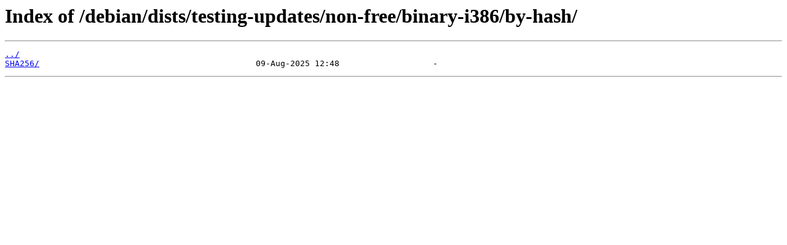

--- FILE ---
content_type: text/html
request_url: https://mirror.wtnet.de/debian/dists/testing-updates/non-free/binary-i386/by-hash/
body_size: 209
content:
<html>
<head><title>Index of /debian/dists/testing-updates/non-free/binary-i386/by-hash/</title></head>
<body>
<h1>Index of /debian/dists/testing-updates/non-free/binary-i386/by-hash/</h1><hr><pre><a href="../">../</a>
<a href="SHA256/">SHA256/</a>                                            09-Aug-2025 12:48                   -
</pre><hr></body>
</html>
